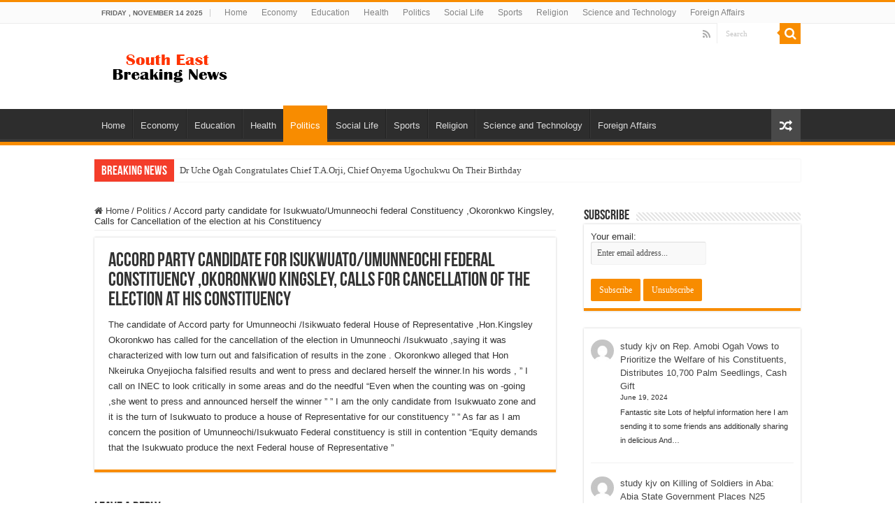

--- FILE ---
content_type: text/html; charset=UTF-8
request_url: https://southeastbreakingnews.com.ng/accord-party-candidate-for-isukwuato-umunneochi-federal-constituency-okoronkwo-kingsley-calls-for-cancellation-of-the-election-at-his-constituency/
body_size: 11908
content:
<!DOCTYPE html>
<html lang="en-US" prefix="og: http://ogp.me/ns#">
<head>
<meta charset="UTF-8" />
<link rel="profile" href="http://gmpg.org/xfn/11" />
<link rel="pingback" href="https://southeastbreakingnews.com.ng/xmlrpc.php" />
<meta name='robots' content='index, follow, max-image-preview:large, max-snippet:-1, max-video-preview:-1' />

	<!-- This site is optimized with the Yoast SEO plugin v17.4 - https://yoast.com/wordpress/plugins/seo/ -->
	<title>Accord party candidate for Isukwuato/Umunneochi federal Constituency ,Okoronkwo Kingsley, Calls for Cancellation of the election at his Constituency - South East breaking News</title>
	<link rel="canonical" href="https://southeastbreakingnews.com.ng/accord-party-candidate-for-isukwuato-umunneochi-federal-constituency-okoronkwo-kingsley-calls-for-cancellation-of-the-election-at-his-constituency/" />
	<meta property="og:locale" content="en_US" />
	<meta property="og:type" content="article" />
	<meta property="og:title" content="Accord party candidate for Isukwuato/Umunneochi federal Constituency ,Okoronkwo Kingsley, Calls for Cancellation of the election at his Constituency - South East breaking News" />
	<meta property="og:description" content="The candidate of Accord party for Umunneochi /Isikwuato federal House of Representative ,Hon.Kingsley Okoronkwo has called for the cancellation of the election in Umunneochi /Isukwuato ,saying it was characterized with low turn out and falsification of results in the zone . Okoronkwo alleged that Hon Nkeiruka Onyejiocha falsified results and went to press and declared &hellip;" />
	<meta property="og:url" content="https://southeastbreakingnews.com.ng/accord-party-candidate-for-isukwuato-umunneochi-federal-constituency-okoronkwo-kingsley-calls-for-cancellation-of-the-election-at-his-constituency/" />
	<meta property="og:site_name" content="South East breaking News" />
	<meta property="article:published_time" content="2019-03-01T17:16:00+00:00" />
	<meta property="article:modified_time" content="2019-03-05T19:33:37+00:00" />
	<meta name="twitter:card" content="summary_large_image" />
	<meta name="twitter:label1" content="Written by" />
	<meta name="twitter:data1" content="admin" />
	<meta name="twitter:label2" content="Est. reading time" />
	<meta name="twitter:data2" content="1 minute" />
	<script type="application/ld+json" class="yoast-schema-graph">{"@context":"https://schema.org","@graph":[{"@type":"WebSite","@id":"https://southeastbreakingnews.com.ng/#website","url":"https://southeastbreakingnews.com.ng/","name":"South East breaking News","description":"","potentialAction":[{"@type":"SearchAction","target":{"@type":"EntryPoint","urlTemplate":"https://southeastbreakingnews.com.ng/?s={search_term_string}"},"query-input":"required name=search_term_string"}],"inLanguage":"en-US"},{"@type":"WebPage","@id":"https://southeastbreakingnews.com.ng/accord-party-candidate-for-isukwuato-umunneochi-federal-constituency-okoronkwo-kingsley-calls-for-cancellation-of-the-election-at-his-constituency/#webpage","url":"https://southeastbreakingnews.com.ng/accord-party-candidate-for-isukwuato-umunneochi-federal-constituency-okoronkwo-kingsley-calls-for-cancellation-of-the-election-at-his-constituency/","name":"Accord party candidate for Isukwuato/Umunneochi federal Constituency ,Okoronkwo Kingsley, Calls for Cancellation of the election at his Constituency - South East breaking News","isPartOf":{"@id":"https://southeastbreakingnews.com.ng/#website"},"datePublished":"2019-03-01T17:16:00+00:00","dateModified":"2019-03-05T19:33:37+00:00","author":{"@id":"https://southeastbreakingnews.com.ng/#/schema/person/b6fdbcd3acc266316c092636868cc760"},"breadcrumb":{"@id":"https://southeastbreakingnews.com.ng/accord-party-candidate-for-isukwuato-umunneochi-federal-constituency-okoronkwo-kingsley-calls-for-cancellation-of-the-election-at-his-constituency/#breadcrumb"},"inLanguage":"en-US","potentialAction":[{"@type":"ReadAction","target":["https://southeastbreakingnews.com.ng/accord-party-candidate-for-isukwuato-umunneochi-federal-constituency-okoronkwo-kingsley-calls-for-cancellation-of-the-election-at-his-constituency/"]}]},{"@type":"BreadcrumbList","@id":"https://southeastbreakingnews.com.ng/accord-party-candidate-for-isukwuato-umunneochi-federal-constituency-okoronkwo-kingsley-calls-for-cancellation-of-the-election-at-his-constituency/#breadcrumb","itemListElement":[{"@type":"ListItem","position":1,"name":"Home","item":"https://southeastbreakingnews.com.ng/"},{"@type":"ListItem","position":2,"name":"Accord party candidate for Isukwuato/Umunneochi federal Constituency ,Okoronkwo Kingsley, Calls for Cancellation of the election at his Constituency"}]},{"@type":"Person","@id":"https://southeastbreakingnews.com.ng/#/schema/person/b6fdbcd3acc266316c092636868cc760","name":"admin","image":{"@type":"ImageObject","@id":"https://southeastbreakingnews.com.ng/#personlogo","inLanguage":"en-US","url":"https://secure.gravatar.com/avatar/28a5ce2a30f40eeb6dc164ff0314379e?s=96&d=mm&r=g","contentUrl":"https://secure.gravatar.com/avatar/28a5ce2a30f40eeb6dc164ff0314379e?s=96&d=mm&r=g","caption":"admin"},"url":"https://southeastbreakingnews.com.ng/author/admin/"}]}</script>
	<!-- / Yoast SEO plugin. -->


<link rel='dns-prefetch' href='//ajax.googleapis.com' />
<link rel="alternate" type="application/rss+xml" title="South East breaking News &raquo; Feed" href="https://southeastbreakingnews.com.ng/feed/" />
<link rel="alternate" type="application/rss+xml" title="South East breaking News &raquo; Comments Feed" href="https://southeastbreakingnews.com.ng/comments/feed/" />
<link rel="alternate" type="application/rss+xml" title="South East breaking News &raquo; Accord party candidate for Isukwuato/Umunneochi federal Constituency ,Okoronkwo Kingsley, Calls for Cancellation of the election at his Constituency Comments Feed" href="https://southeastbreakingnews.com.ng/accord-party-candidate-for-isukwuato-umunneochi-federal-constituency-okoronkwo-kingsley-calls-for-cancellation-of-the-election-at-his-constituency/feed/" />
<script type="text/javascript">
window._wpemojiSettings = {"baseUrl":"https:\/\/s.w.org\/images\/core\/emoji\/14.0.0\/72x72\/","ext":".png","svgUrl":"https:\/\/s.w.org\/images\/core\/emoji\/14.0.0\/svg\/","svgExt":".svg","source":{"concatemoji":"https:\/\/southeastbreakingnews.com.ng\/wp-includes\/js\/wp-emoji-release.min.js"}};
/*! This file is auto-generated */
!function(e,a,t){var n,r,o,i=a.createElement("canvas"),p=i.getContext&&i.getContext("2d");function s(e,t){var a=String.fromCharCode,e=(p.clearRect(0,0,i.width,i.height),p.fillText(a.apply(this,e),0,0),i.toDataURL());return p.clearRect(0,0,i.width,i.height),p.fillText(a.apply(this,t),0,0),e===i.toDataURL()}function c(e){var t=a.createElement("script");t.src=e,t.defer=t.type="text/javascript",a.getElementsByTagName("head")[0].appendChild(t)}for(o=Array("flag","emoji"),t.supports={everything:!0,everythingExceptFlag:!0},r=0;r<o.length;r++)t.supports[o[r]]=function(e){if(p&&p.fillText)switch(p.textBaseline="top",p.font="600 32px Arial",e){case"flag":return s([127987,65039,8205,9895,65039],[127987,65039,8203,9895,65039])?!1:!s([55356,56826,55356,56819],[55356,56826,8203,55356,56819])&&!s([55356,57332,56128,56423,56128,56418,56128,56421,56128,56430,56128,56423,56128,56447],[55356,57332,8203,56128,56423,8203,56128,56418,8203,56128,56421,8203,56128,56430,8203,56128,56423,8203,56128,56447]);case"emoji":return!s([129777,127995,8205,129778,127999],[129777,127995,8203,129778,127999])}return!1}(o[r]),t.supports.everything=t.supports.everything&&t.supports[o[r]],"flag"!==o[r]&&(t.supports.everythingExceptFlag=t.supports.everythingExceptFlag&&t.supports[o[r]]);t.supports.everythingExceptFlag=t.supports.everythingExceptFlag&&!t.supports.flag,t.DOMReady=!1,t.readyCallback=function(){t.DOMReady=!0},t.supports.everything||(n=function(){t.readyCallback()},a.addEventListener?(a.addEventListener("DOMContentLoaded",n,!1),e.addEventListener("load",n,!1)):(e.attachEvent("onload",n),a.attachEvent("onreadystatechange",function(){"complete"===a.readyState&&t.readyCallback()})),(e=t.source||{}).concatemoji?c(e.concatemoji):e.wpemoji&&e.twemoji&&(c(e.twemoji),c(e.wpemoji)))}(window,document,window._wpemojiSettings);
</script>
<style type="text/css">
img.wp-smiley,
img.emoji {
	display: inline !important;
	border: none !important;
	box-shadow: none !important;
	height: 1em !important;
	width: 1em !important;
	margin: 0 0.07em !important;
	vertical-align: -0.1em !important;
	background: none !important;
	padding: 0 !important;
}
</style>
	<link rel='stylesheet' id='wp-block-library-css' href='https://southeastbreakingnews.com.ng/wp-includes/css/dist/block-library/style.min.css' type='text/css' media='all' />
<link rel='stylesheet' id='classic-theme-styles-css' href='https://southeastbreakingnews.com.ng/wp-includes/css/classic-themes.min.css' type='text/css' media='all' />
<style id='global-styles-inline-css' type='text/css'>
body{--wp--preset--color--black: #000000;--wp--preset--color--cyan-bluish-gray: #abb8c3;--wp--preset--color--white: #ffffff;--wp--preset--color--pale-pink: #f78da7;--wp--preset--color--vivid-red: #cf2e2e;--wp--preset--color--luminous-vivid-orange: #ff6900;--wp--preset--color--luminous-vivid-amber: #fcb900;--wp--preset--color--light-green-cyan: #7bdcb5;--wp--preset--color--vivid-green-cyan: #00d084;--wp--preset--color--pale-cyan-blue: #8ed1fc;--wp--preset--color--vivid-cyan-blue: #0693e3;--wp--preset--color--vivid-purple: #9b51e0;--wp--preset--gradient--vivid-cyan-blue-to-vivid-purple: linear-gradient(135deg,rgba(6,147,227,1) 0%,rgb(155,81,224) 100%);--wp--preset--gradient--light-green-cyan-to-vivid-green-cyan: linear-gradient(135deg,rgb(122,220,180) 0%,rgb(0,208,130) 100%);--wp--preset--gradient--luminous-vivid-amber-to-luminous-vivid-orange: linear-gradient(135deg,rgba(252,185,0,1) 0%,rgba(255,105,0,1) 100%);--wp--preset--gradient--luminous-vivid-orange-to-vivid-red: linear-gradient(135deg,rgba(255,105,0,1) 0%,rgb(207,46,46) 100%);--wp--preset--gradient--very-light-gray-to-cyan-bluish-gray: linear-gradient(135deg,rgb(238,238,238) 0%,rgb(169,184,195) 100%);--wp--preset--gradient--cool-to-warm-spectrum: linear-gradient(135deg,rgb(74,234,220) 0%,rgb(151,120,209) 20%,rgb(207,42,186) 40%,rgb(238,44,130) 60%,rgb(251,105,98) 80%,rgb(254,248,76) 100%);--wp--preset--gradient--blush-light-purple: linear-gradient(135deg,rgb(255,206,236) 0%,rgb(152,150,240) 100%);--wp--preset--gradient--blush-bordeaux: linear-gradient(135deg,rgb(254,205,165) 0%,rgb(254,45,45) 50%,rgb(107,0,62) 100%);--wp--preset--gradient--luminous-dusk: linear-gradient(135deg,rgb(255,203,112) 0%,rgb(199,81,192) 50%,rgb(65,88,208) 100%);--wp--preset--gradient--pale-ocean: linear-gradient(135deg,rgb(255,245,203) 0%,rgb(182,227,212) 50%,rgb(51,167,181) 100%);--wp--preset--gradient--electric-grass: linear-gradient(135deg,rgb(202,248,128) 0%,rgb(113,206,126) 100%);--wp--preset--gradient--midnight: linear-gradient(135deg,rgb(2,3,129) 0%,rgb(40,116,252) 100%);--wp--preset--duotone--dark-grayscale: url('#wp-duotone-dark-grayscale');--wp--preset--duotone--grayscale: url('#wp-duotone-grayscale');--wp--preset--duotone--purple-yellow: url('#wp-duotone-purple-yellow');--wp--preset--duotone--blue-red: url('#wp-duotone-blue-red');--wp--preset--duotone--midnight: url('#wp-duotone-midnight');--wp--preset--duotone--magenta-yellow: url('#wp-duotone-magenta-yellow');--wp--preset--duotone--purple-green: url('#wp-duotone-purple-green');--wp--preset--duotone--blue-orange: url('#wp-duotone-blue-orange');--wp--preset--font-size--small: 13px;--wp--preset--font-size--medium: 20px;--wp--preset--font-size--large: 36px;--wp--preset--font-size--x-large: 42px;--wp--preset--spacing--20: 0.44rem;--wp--preset--spacing--30: 0.67rem;--wp--preset--spacing--40: 1rem;--wp--preset--spacing--50: 1.5rem;--wp--preset--spacing--60: 2.25rem;--wp--preset--spacing--70: 3.38rem;--wp--preset--spacing--80: 5.06rem;}:where(.is-layout-flex){gap: 0.5em;}body .is-layout-flow > .alignleft{float: left;margin-inline-start: 0;margin-inline-end: 2em;}body .is-layout-flow > .alignright{float: right;margin-inline-start: 2em;margin-inline-end: 0;}body .is-layout-flow > .aligncenter{margin-left: auto !important;margin-right: auto !important;}body .is-layout-constrained > .alignleft{float: left;margin-inline-start: 0;margin-inline-end: 2em;}body .is-layout-constrained > .alignright{float: right;margin-inline-start: 2em;margin-inline-end: 0;}body .is-layout-constrained > .aligncenter{margin-left: auto !important;margin-right: auto !important;}body .is-layout-constrained > :where(:not(.alignleft):not(.alignright):not(.alignfull)){max-width: var(--wp--style--global--content-size);margin-left: auto !important;margin-right: auto !important;}body .is-layout-constrained > .alignwide{max-width: var(--wp--style--global--wide-size);}body .is-layout-flex{display: flex;}body .is-layout-flex{flex-wrap: wrap;align-items: center;}body .is-layout-flex > *{margin: 0;}:where(.wp-block-columns.is-layout-flex){gap: 2em;}.has-black-color{color: var(--wp--preset--color--black) !important;}.has-cyan-bluish-gray-color{color: var(--wp--preset--color--cyan-bluish-gray) !important;}.has-white-color{color: var(--wp--preset--color--white) !important;}.has-pale-pink-color{color: var(--wp--preset--color--pale-pink) !important;}.has-vivid-red-color{color: var(--wp--preset--color--vivid-red) !important;}.has-luminous-vivid-orange-color{color: var(--wp--preset--color--luminous-vivid-orange) !important;}.has-luminous-vivid-amber-color{color: var(--wp--preset--color--luminous-vivid-amber) !important;}.has-light-green-cyan-color{color: var(--wp--preset--color--light-green-cyan) !important;}.has-vivid-green-cyan-color{color: var(--wp--preset--color--vivid-green-cyan) !important;}.has-pale-cyan-blue-color{color: var(--wp--preset--color--pale-cyan-blue) !important;}.has-vivid-cyan-blue-color{color: var(--wp--preset--color--vivid-cyan-blue) !important;}.has-vivid-purple-color{color: var(--wp--preset--color--vivid-purple) !important;}.has-black-background-color{background-color: var(--wp--preset--color--black) !important;}.has-cyan-bluish-gray-background-color{background-color: var(--wp--preset--color--cyan-bluish-gray) !important;}.has-white-background-color{background-color: var(--wp--preset--color--white) !important;}.has-pale-pink-background-color{background-color: var(--wp--preset--color--pale-pink) !important;}.has-vivid-red-background-color{background-color: var(--wp--preset--color--vivid-red) !important;}.has-luminous-vivid-orange-background-color{background-color: var(--wp--preset--color--luminous-vivid-orange) !important;}.has-luminous-vivid-amber-background-color{background-color: var(--wp--preset--color--luminous-vivid-amber) !important;}.has-light-green-cyan-background-color{background-color: var(--wp--preset--color--light-green-cyan) !important;}.has-vivid-green-cyan-background-color{background-color: var(--wp--preset--color--vivid-green-cyan) !important;}.has-pale-cyan-blue-background-color{background-color: var(--wp--preset--color--pale-cyan-blue) !important;}.has-vivid-cyan-blue-background-color{background-color: var(--wp--preset--color--vivid-cyan-blue) !important;}.has-vivid-purple-background-color{background-color: var(--wp--preset--color--vivid-purple) !important;}.has-black-border-color{border-color: var(--wp--preset--color--black) !important;}.has-cyan-bluish-gray-border-color{border-color: var(--wp--preset--color--cyan-bluish-gray) !important;}.has-white-border-color{border-color: var(--wp--preset--color--white) !important;}.has-pale-pink-border-color{border-color: var(--wp--preset--color--pale-pink) !important;}.has-vivid-red-border-color{border-color: var(--wp--preset--color--vivid-red) !important;}.has-luminous-vivid-orange-border-color{border-color: var(--wp--preset--color--luminous-vivid-orange) !important;}.has-luminous-vivid-amber-border-color{border-color: var(--wp--preset--color--luminous-vivid-amber) !important;}.has-light-green-cyan-border-color{border-color: var(--wp--preset--color--light-green-cyan) !important;}.has-vivid-green-cyan-border-color{border-color: var(--wp--preset--color--vivid-green-cyan) !important;}.has-pale-cyan-blue-border-color{border-color: var(--wp--preset--color--pale-cyan-blue) !important;}.has-vivid-cyan-blue-border-color{border-color: var(--wp--preset--color--vivid-cyan-blue) !important;}.has-vivid-purple-border-color{border-color: var(--wp--preset--color--vivid-purple) !important;}.has-vivid-cyan-blue-to-vivid-purple-gradient-background{background: var(--wp--preset--gradient--vivid-cyan-blue-to-vivid-purple) !important;}.has-light-green-cyan-to-vivid-green-cyan-gradient-background{background: var(--wp--preset--gradient--light-green-cyan-to-vivid-green-cyan) !important;}.has-luminous-vivid-amber-to-luminous-vivid-orange-gradient-background{background: var(--wp--preset--gradient--luminous-vivid-amber-to-luminous-vivid-orange) !important;}.has-luminous-vivid-orange-to-vivid-red-gradient-background{background: var(--wp--preset--gradient--luminous-vivid-orange-to-vivid-red) !important;}.has-very-light-gray-to-cyan-bluish-gray-gradient-background{background: var(--wp--preset--gradient--very-light-gray-to-cyan-bluish-gray) !important;}.has-cool-to-warm-spectrum-gradient-background{background: var(--wp--preset--gradient--cool-to-warm-spectrum) !important;}.has-blush-light-purple-gradient-background{background: var(--wp--preset--gradient--blush-light-purple) !important;}.has-blush-bordeaux-gradient-background{background: var(--wp--preset--gradient--blush-bordeaux) !important;}.has-luminous-dusk-gradient-background{background: var(--wp--preset--gradient--luminous-dusk) !important;}.has-pale-ocean-gradient-background{background: var(--wp--preset--gradient--pale-ocean) !important;}.has-electric-grass-gradient-background{background: var(--wp--preset--gradient--electric-grass) !important;}.has-midnight-gradient-background{background: var(--wp--preset--gradient--midnight) !important;}.has-small-font-size{font-size: var(--wp--preset--font-size--small) !important;}.has-medium-font-size{font-size: var(--wp--preset--font-size--medium) !important;}.has-large-font-size{font-size: var(--wp--preset--font-size--large) !important;}.has-x-large-font-size{font-size: var(--wp--preset--font-size--x-large) !important;}
.wp-block-navigation a:where(:not(.wp-element-button)){color: inherit;}
:where(.wp-block-columns.is-layout-flex){gap: 2em;}
.wp-block-pullquote{font-size: 1.5em;line-height: 1.6;}
</style>
<link rel='stylesheet' id='wp-email-sub-style-css' href='https://southeastbreakingnews.com.ng/wp-content/plugins/wp-feedburner-email-subscriber/style.css' type='text/css' media='all' />
<link rel='stylesheet' id='jquery-ui-style-css' href='https://ajax.googleapis.com/ajax/libs/jqueryui/1.11.4/themes/ui-darkness/jquery-ui.css' type='text/css' media='all' />
<link rel='stylesheet' id='tie-style-css' href='https://southeastbreakingnews.com.ng/wp-content/themes/sahifa/style.css' type='text/css' media='all' />
<link rel='stylesheet' id='tie-ilightbox-skin-css' href='https://southeastbreakingnews.com.ng/wp-content/themes/sahifa/css/ilightbox/dark-skin/skin.css' type='text/css' media='all' />
<script type='text/javascript' src='https://southeastbreakingnews.com.ng/wp-includes/js/jquery/jquery.min.js' id='jquery-core-js'></script>
<script type='text/javascript' src='https://southeastbreakingnews.com.ng/wp-includes/js/jquery/jquery-migrate.min.js' id='jquery-migrate-js'></script>
<link rel="https://api.w.org/" href="https://southeastbreakingnews.com.ng/wp-json/" /><link rel="alternate" type="application/json" href="https://southeastbreakingnews.com.ng/wp-json/wp/v2/posts/676" /><link rel="EditURI" type="application/rsd+xml" title="RSD" href="https://southeastbreakingnews.com.ng/xmlrpc.php?rsd" />
<link rel="wlwmanifest" type="application/wlwmanifest+xml" href="https://southeastbreakingnews.com.ng/wp-includes/wlwmanifest.xml" />
<meta name="generator" content="WordPress 6.1.9" />
<link rel='shortlink' href='https://southeastbreakingnews.com.ng/?p=676' />
<link rel="alternate" type="application/json+oembed" href="https://southeastbreakingnews.com.ng/wp-json/oembed/1.0/embed?url=https%3A%2F%2Fsoutheastbreakingnews.com.ng%2Faccord-party-candidate-for-isukwuato-umunneochi-federal-constituency-okoronkwo-kingsley-calls-for-cancellation-of-the-election-at-his-constituency%2F" />
<link rel="alternate" type="text/xml+oembed" href="https://southeastbreakingnews.com.ng/wp-json/oembed/1.0/embed?url=https%3A%2F%2Fsoutheastbreakingnews.com.ng%2Faccord-party-candidate-for-isukwuato-umunneochi-federal-constituency-okoronkwo-kingsley-calls-for-cancellation-of-the-election-at-his-constituency%2F&#038;format=xml" />
<link rel="shortcut icon" href="https://southeastbreakingnews.com.ng/wp-content/themes/sahifa/favicon.ico" title="Favicon" />
<!--[if IE]>
<script type="text/javascript">jQuery(document).ready(function (){ jQuery(".menu-item").has("ul").children("a").attr("aria-haspopup", "true");});</script>
<![endif]-->
<!--[if lt IE 9]>
<script src="https://southeastbreakingnews.com.ng/wp-content/themes/sahifa/js/html5.js"></script>
<script src="https://southeastbreakingnews.com.ng/wp-content/themes/sahifa/js/selectivizr-min.js"></script>
<![endif]-->
<!--[if IE 9]>
<link rel="stylesheet" type="text/css" media="all" href="https://southeastbreakingnews.com.ng/wp-content/themes/sahifa/css/ie9.css" />
<![endif]-->
<!--[if IE 8]>
<link rel="stylesheet" type="text/css" media="all" href="https://southeastbreakingnews.com.ng/wp-content/themes/sahifa/css/ie8.css" />
<![endif]-->
<!--[if IE 7]>
<link rel="stylesheet" type="text/css" media="all" href="https://southeastbreakingnews.com.ng/wp-content/themes/sahifa/css/ie7.css" />
<![endif]-->


<meta name="viewport" content="width=device-width, initial-scale=1.0" />

<script async src="https://pagead2.googlesyndication.com/pagead/js/adsbygoogle.js?client=ca-pub-7582932907418266"
     crossorigin="anonymous"></script>

<style type="text/css" media="screen">


</style>

		<script type="text/javascript">
			/* <![CDATA[ */
				var sf_position = '0';
				var sf_templates = "<a href=\"{search_url_escaped}\">View All Results<\/a>";
				var sf_input = '.search-live';
				jQuery(document).ready(function(){
					jQuery(sf_input).ajaxyLiveSearch({"expand":false,"searchUrl":"https:\/\/southeastbreakingnews.com.ng\/?s=%s","text":"Search","delay":500,"iwidth":180,"width":315,"ajaxUrl":"https:\/\/southeastbreakingnews.com.ng\/wp-admin\/admin-ajax.php","rtl":0});
					jQuery(".live-search_ajaxy-selective-input").keyup(function() {
						var width = jQuery(this).val().length * 8;
						if(width < 50) {
							width = 50;
						}
						jQuery(this).width(width);
					});
					jQuery(".live-search_ajaxy-selective-search").click(function() {
						jQuery(this).find(".live-search_ajaxy-selective-input").focus();
					});
					jQuery(".live-search_ajaxy-selective-close").click(function() {
						jQuery(this).parent().remove();
					});
				});
			/* ]]> */
		</script>
		<script async src="https://pagead2.googlesyndication.com/pagead/js/adsbygoogle.js?client=ca-pub-9197066164825176"
     crossorigin="anonymous"></script>
</head>
<body id="top" class="post-template-default single single-post postid-676 single-format-standard">

<div class="wrapper-outer">

	<div class="background-cover"></div>

	<aside id="slide-out">

			<div class="search-mobile">
			<form method="get" id="searchform-mobile" action="https://southeastbreakingnews.com.ng/">
				<button class="search-button" type="submit" value="Search"><i class="fa fa-search"></i></button>
				<input type="text" id="s-mobile" name="s" title="Search" value="Search" onfocus="if (this.value == 'Search') {this.value = '';}" onblur="if (this.value == '') {this.value = 'Search';}"  />
			</form>
		</div><!-- .search-mobile /-->
	
			<div class="social-icons">
		<a class="ttip-none" title="Rss" href="https://southeastbreakingnews.com.ng/feed/" target="_blank"><i class="fa fa-rss"></i></a>
			</div>

	
		<div id="mobile-menu" ></div>
	</aside><!-- #slide-out /-->

		<div id="wrapper" class="wide-layout">
		<div class="inner-wrapper">

		<header id="theme-header" class="theme-header">
						<div id="top-nav" class="top-nav">
				<div class="container">

							<span class="today-date">Friday , November 14 2025</span>
				<div class="top-menu"><ul id="menu-main-menu" class="menu"><li id="menu-item-613" class="menu-item menu-item-type-post_type menu-item-object-page menu-item-613"><a href="https://southeastbreakingnews.com.ng/tiehome-2/">Home</a></li>
<li id="menu-item-727" class="menu-item menu-item-type-taxonomy menu-item-object-category menu-item-727"><a href="https://southeastbreakingnews.com.ng/category/economy/">Economy</a></li>
<li id="menu-item-728" class="menu-item menu-item-type-taxonomy menu-item-object-category menu-item-728"><a href="https://southeastbreakingnews.com.ng/category/education/">Education</a></li>
<li id="menu-item-729" class="menu-item menu-item-type-taxonomy menu-item-object-category menu-item-729"><a href="https://southeastbreakingnews.com.ng/category/health/">Health</a></li>
<li id="menu-item-730" class="menu-item menu-item-type-taxonomy menu-item-object-category current-post-ancestor current-menu-parent current-post-parent menu-item-730"><a href="https://southeastbreakingnews.com.ng/category/politics/">Politics</a></li>
<li id="menu-item-731" class="menu-item menu-item-type-taxonomy menu-item-object-category menu-item-731"><a href="https://southeastbreakingnews.com.ng/category/social-life/">Social Life</a></li>
<li id="menu-item-732" class="menu-item menu-item-type-taxonomy menu-item-object-category menu-item-732"><a href="https://southeastbreakingnews.com.ng/category/sports/">Sports</a></li>
<li id="menu-item-733" class="menu-item menu-item-type-taxonomy menu-item-object-category menu-item-733"><a href="https://southeastbreakingnews.com.ng/category/religion/">Religion</a></li>
<li id="menu-item-734" class="menu-item menu-item-type-taxonomy menu-item-object-category menu-item-734"><a href="https://southeastbreakingnews.com.ng/category/science-and-technology/">Science and Technology</a></li>
<li id="menu-item-735" class="menu-item menu-item-type-taxonomy menu-item-object-category menu-item-735"><a href="https://southeastbreakingnews.com.ng/category/foreign-affairs/">Foreign Affairs</a></li>
</ul></div>
						<div class="search-block">
						<form method="get" id="searchform-header" action="https://southeastbreakingnews.com.ng/">
							<button class="search-button" type="submit" value="Search"><i class="fa fa-search"></i></button>
							<input class="search-live" type="text" id="s-header" name="s" title="Search" value="Search" onfocus="if (this.value == 'Search') {this.value = '';}" onblur="if (this.value == '') {this.value = 'Search';}"  />
						</form>
					</div><!-- .search-block /-->
			<div class="social-icons">
		<a class="ttip-none" title="Rss" href="https://southeastbreakingnews.com.ng/feed/" target="_blank"><i class="fa fa-rss"></i></a>
			</div>

	
	
				</div><!-- .container /-->
			</div><!-- .top-menu /-->
			
		<div class="header-content">

					<a id="slide-out-open" class="slide-out-open" href="#"><span></span></a>
		
			<div class="logo" style=" margin-top:15px; margin-bottom:15px;">
			<h2>								<a title="South East breaking News" href="https://southeastbreakingnews.com.ng/">
					<img src="https://southeastbreakingnews.com.ng/wp-content/uploads/2021/06/logooooooooooo.png" alt="South East breaking News"  /><strong>South East breaking News </strong>
				</a>
			</h2>			</div><!-- .logo /-->
						<div class="clear"></div>

		</div>
													<nav id="main-nav" class="fixed-enabled">
				<div class="container">

				
					<div class="main-menu"><ul id="menu-main-menu-1" class="menu"><li class="menu-item menu-item-type-post_type menu-item-object-page menu-item-613"><a href="https://southeastbreakingnews.com.ng/tiehome-2/">Home</a></li>
<li class="menu-item menu-item-type-taxonomy menu-item-object-category menu-item-727"><a href="https://southeastbreakingnews.com.ng/category/economy/">Economy</a></li>
<li class="menu-item menu-item-type-taxonomy menu-item-object-category menu-item-728"><a href="https://southeastbreakingnews.com.ng/category/education/">Education</a></li>
<li class="menu-item menu-item-type-taxonomy menu-item-object-category menu-item-729"><a href="https://southeastbreakingnews.com.ng/category/health/">Health</a></li>
<li class="menu-item menu-item-type-taxonomy menu-item-object-category current-post-ancestor current-menu-parent current-post-parent menu-item-730"><a href="https://southeastbreakingnews.com.ng/category/politics/">Politics</a></li>
<li class="menu-item menu-item-type-taxonomy menu-item-object-category menu-item-731"><a href="https://southeastbreakingnews.com.ng/category/social-life/">Social Life</a></li>
<li class="menu-item menu-item-type-taxonomy menu-item-object-category menu-item-732"><a href="https://southeastbreakingnews.com.ng/category/sports/">Sports</a></li>
<li class="menu-item menu-item-type-taxonomy menu-item-object-category menu-item-733"><a href="https://southeastbreakingnews.com.ng/category/religion/">Religion</a></li>
<li class="menu-item menu-item-type-taxonomy menu-item-object-category menu-item-734"><a href="https://southeastbreakingnews.com.ng/category/science-and-technology/">Science and Technology</a></li>
<li class="menu-item menu-item-type-taxonomy menu-item-object-category menu-item-735"><a href="https://southeastbreakingnews.com.ng/category/foreign-affairs/">Foreign Affairs</a></li>
</ul></div>										<a href="https://southeastbreakingnews.com.ng/?tierand=1" class="random-article ttip" title="Random Article"><i class="fa fa-random"></i></a>
					
					
				</div>
			</nav><!-- .main-nav /-->
					</header><!-- #header /-->

		
	<div class="clear"></div>
	<div id="breaking-news" class="breaking-news">
		<span class="breaking-news-title"><i class="fa fa-bolt"></i> <span>Breaking News</span></span>
		
					<ul>
					<li><a href="https://southeastbreakingnews.com.ng/dr-uche-ogah-congratulates-chief-t-a-orji-chief-onyema-ugochukwu-on-their-birthday/" title="Dr Uche Ogah Congratulates Chief T.A.Orji, Chief Onyema Ugochukwu On Their Birthday">Dr Uche Ogah Congratulates Chief T.A.Orji, Chief Onyema Ugochukwu On Their Birthday</a></li>
					<li><a href="https://southeastbreakingnews.com.ng/ompan-condoles-with-don-lulu-on-the-demise-of-his-mother/" title="OMPAN CONDOLES WITH DON LULU ON THE DEMISE OF HIS MOTHER">OMPAN CONDOLES WITH DON LULU ON THE DEMISE OF HIS MOTHER</a></li>
					<li><a href="https://southeastbreakingnews.com.ng/uche-ogah-congratulates-dig-azubuko-udah-esq-mni-rtd-on-his-birthday/" title="Uche Ogah Congratulates DIG Azubuko Udah, ESQ., Mni (Rtd) On his Birthday">Uche Ogah Congratulates DIG Azubuko Udah, ESQ., Mni (Rtd) On his Birthday</a></li>
					<li><a href="https://southeastbreakingnews.com.ng/team-nigeria-wins-highest-medals-as-all-african-para-badminton-championships-ends-in-umuahia/" title="TEAM NIGERIA WINS HIGHEST MEDALS AS ALL AFRICAN PARA BADMINTON CHAMPIONSHIPS ENDS IN UMUAHIA">TEAM NIGERIA WINS HIGHEST MEDALS AS ALL AFRICAN PARA BADMINTON CHAMPIONSHIPS ENDS IN UMUAHIA</a></li>
					<li><a href="https://southeastbreakingnews.com.ng/we-need-pragmatic-reforms-sustained-policy-consistency-to-drive-nigerias-energy-transitiondr-uche-ogah-urges-critical-risks-mitigation-to-boost-energy-sustainabil/" title="We Need Pragmatic Reforms, Sustained Policy, Consistency To Drive Nigeria&#8217;s Energy Transition,Dr Uche Ogah                                  Urges critical risks mitigation to boost energy sustainability">We Need Pragmatic Reforms, Sustained Policy, Consistency To Drive Nigeria&#8217;s Energy Transition,Dr Uche Ogah                                  Urges critical risks mitigation to boost energy sustainability</a></li>
					<li><a href="https://southeastbreakingnews.com.ng/mrs-priscilla-otti-celebrates-birth-of-quadruplets-3-boys-1-girl-in-fmc-umuahiaassures-of-sustained-support/" title="Mrs Priscilla Otti Celebrates Birth Of Quadruplets 3 Boys, 1 Girl In FMC Umuahia,Assures of Sustained Support">Mrs Priscilla Otti Celebrates Birth Of Quadruplets 3 Boys, 1 Girl In FMC Umuahia,Assures of Sustained Support</a></li>
					<li><a href="https://southeastbreakingnews.com.ng/nigeria-65-uche-ogah-calls-for-renew-of-commitment-to-justice-hardwork-sacrifice/" title="Nigeria @65 Uche Ogah Calls For Renew Of Commitment To Justice,Hardwork, Sacrifice">Nigeria @65 Uche Ogah Calls For Renew Of Commitment To Justice,Hardwork, Sacrifice</a></li>
					<li><a href="https://southeastbreakingnews.com.ng/dr-ogah-congratulates-lady-blessing-uwaoma-nwokonneya-on-her-birthday-anniversary/" title="DR. OGAH CONGRATULATESLADY BLESSING UWAOMA NWOKONNEYA ON HER BIRTHDAY ANNIVERSARY.">DR. OGAH CONGRATULATESLADY BLESSING UWAOMA NWOKONNEYA ON HER BIRTHDAY ANNIVERSARY.</a></li>
					<li><a href="https://southeastbreakingnews.com.ng/dr-uche-ogah-congratulates-chief-dan-okereke-on-his-birthday/" title="Dr Uche Ogah Congratulates Chief Dan Okereke On His Birthday">Dr Uche Ogah Congratulates Chief Dan Okereke On His Birthday</a></li>
					<li><a href="https://southeastbreakingnews.com.ng/uche-ogah-congratulates-chima-anyaso-on-his-birthday/" title="Uche Ogah Congratulates Chima Anyaso On His Birthday">Uche Ogah Congratulates Chima Anyaso On His Birthday</a></li>
					</ul>
					
		
		<script type="text/javascript">
			jQuery(document).ready(function(){
								jQuery('#breaking-news ul').innerFade({animationType: 'slide', speed: 750 , timeout: 3500});
							});
					</script>
	</div> <!-- .breaking-news -->

	
	<div id="main-content" class="container">

	
	
	
	
	
	<div class="content">

		
		<nav id="crumbs"><a href="https://southeastbreakingnews.com.ng/"><span class="fa fa-home" aria-hidden="true"></span> Home</a><span class="delimiter">/</span><a href="https://southeastbreakingnews.com.ng/category/politics/">Politics</a><span class="delimiter">/</span><span class="current">Accord party candidate for Isukwuato/Umunneochi federal Constituency ,Okoronkwo Kingsley, Calls for Cancellation of the election at his Constituency</span></nav>
		

		
		<article class="post-listing post-676 post type-post status-publish format-standard  category-politics" id="the-post">
			
			<div class="post-inner">

							<h1 class="name post-title entry-title"><span itemprop="name">Accord party candidate for Isukwuato/Umunneochi federal Constituency ,Okoronkwo Kingsley, Calls for Cancellation of the election at his Constituency</span></h1>

							
				<div class="entry">
					
					
					

The candidate of Accord party for Umunneochi /Isikwuato federal House of Representative ,Hon.Kingsley Okoronkwo has called for the cancellation of the election in Umunneochi /Isukwuato ,saying it was characterized with low turn out and falsification of results in the zone .
Okoronkwo alleged that Hon Nkeiruka Onyejiocha falsified results and went to press and declared herself the winner.In his words , &#8221; I call on INEC to look critically in some areas and do the needful &#8220;Even when the counting was on -going ,she went to press and announced herself the winner &#8221; &#8221; I am the only candidate from Isukwuato zone and it is the turn of Isukwuato to produce a house of Representative for our constituency &#8221; &#8221; As far as I am concern the position of Umunneochi/Isukwuato Federal constituency is still in contention &#8220;Equity demands that the Isukwuato produce the next Federal house of Representative &#8221;

					
									</div><!-- .entry /-->


								<div class="clear"></div>
			</div><!-- .post-inner -->

			
		</article><!-- .post-listing -->
		

		
		

		
		
		
		
				
<div id="comments">


<div class="clear"></div>
	<div id="respond" class="comment-respond">
		<h3 id="reply-title" class="comment-reply-title">Leave a Reply <small><a rel="nofollow" id="cancel-comment-reply-link" href="/accord-party-candidate-for-isukwuato-umunneochi-federal-constituency-okoronkwo-kingsley-calls-for-cancellation-of-the-election-at-his-constituency/#respond" style="display:none;">Cancel reply</a></small></h3><form action="https://southeastbreakingnews.com.ng/wp-comments-post.php" method="post" id="commentform" class="comment-form" novalidate><p class="comment-notes"><span id="email-notes">Your email address will not be published.</span> <span class="required-field-message">Required fields are marked <span class="required">*</span></span></p><p class="comment-form-comment"><label for="comment">Comment <span class="required">*</span></label> <textarea id="comment" name="comment" cols="45" rows="8" maxlength="65525" required></textarea></p><p class="comment-form-author"><label for="author">Name <span class="required">*</span></label> <input id="author" name="author" type="text" value="" size="30" maxlength="245" autocomplete="name" required /></p>
<p class="comment-form-email"><label for="email">Email <span class="required">*</span></label> <input id="email" name="email" type="email" value="" size="30" maxlength="100" aria-describedby="email-notes" autocomplete="email" required /></p>
<p class="comment-form-url"><label for="url">Website</label> <input id="url" name="url" type="url" value="" size="30" maxlength="200" autocomplete="url" /></p>
<p class="comment-form-cookies-consent"><input id="wp-comment-cookies-consent" name="wp-comment-cookies-consent" type="checkbox" value="yes" /> <label for="wp-comment-cookies-consent">Save my name, email, and website in this browser for the next time I comment.</label></p>
<p class="form-submit"><input name="submit" type="submit" id="submit" class="submit" value="Post Comment" /> <input type='hidden' name='comment_post_ID' value='676' id='comment_post_ID' />
<input type='hidden' name='comment_parent' id='comment_parent' value='0' />
</p></form>	</div><!-- #respond -->
	

</div><!-- #comments -->

	</div><!-- .content -->
<aside id="sidebar">
	<div class="theiaStickySidebar">
<div id="s2_form_widget-2" class="widget s2_form_widget"><div class="widget-top"><h4>Subscribe</h4><div class="stripe-line"></div></div>
						<div class="widget-container"><div class="search"><form name="s2formwidget" method="post" action="https://southeastbreakingnews.com.ng/tiehome-2/"><input type="hidden" name="ip" value="3.139.73.223" /><span style="display:none !important"><label for="firstname">Leave This Blank:</label><input type="text" id="firstname" name="firstname" /><label for="lastname">Leave This Blank Too:</label><input type="text" id="lastname" name="lastname" /><label for="uri">Do Not Change This:</label><input type="text" id="uri" name="uri" value="http://" /></span><p><label for="s2email">Your email:</label><br><input type="email" name="email" id="s2email" value="Enter email address..." size="20" onfocus="if (this.value === 'Enter email address...') {this.value = '';}" onblur="if (this.value === '') {this.value = 'Enter email address...';}" /></p><p><input type="submit" name="subscribe" value="Subscribe" />&nbsp;<input type="submit" name="unsubscribe" value="Unsubscribe" /></p></form>
</div></div></div><!-- .widget /--><div id="block-2" class="widget widget_block widget_recent_comments"><div class="widget-container"><ol class="has-avatars has-dates has-excerpts wp-block-latest-comments"><li class="wp-block-latest-comments__comment"><img alt='' src='https://secure.gravatar.com/avatar/62371e97ebfb69f932eba38f4962ced0?s=48&#038;d=mm&#038;r=g' srcset='https://secure.gravatar.com/avatar/62371e97ebfb69f932eba38f4962ced0?s=96&#038;d=mm&#038;r=g 2x' class='avatar avatar-48 photo wp-block-latest-comments__comment-avatar' height='48' width='48' loading='lazy' decoding='async'/><article><footer class="wp-block-latest-comments__comment-meta"><a class="wp-block-latest-comments__comment-author" href="https://www.ttelangana.com/how-to-apply-hdfc-bank-credit-card-online-net-banking/">study kjv</a> on <a class="wp-block-latest-comments__comment-link" href="https://southeastbreakingnews.com.ng/rep-amobi-ogah-vows-to-prioritize-the-welfare-of-his-constituents-distributes-10700-palm-seedlings-cash-gift/#comment-1571">Rep. Amobi Ogah Vows to Prioritize the Welfare of his Constituents, Distributes 10,700 Palm Seedlings, Cash Gift</a><time datetime="2024-06-19T13:45:12+00:00" class="wp-block-latest-comments__comment-date">June 19, 2024</time></footer><div class="wp-block-latest-comments__comment-excerpt"><p>Fantastic site Lots of helpful information here I am sending it to some friends ans additionally sharing in delicious And&hellip;</p>
</div></article></li><li class="wp-block-latest-comments__comment"><img alt='' src='https://secure.gravatar.com/avatar/62371e97ebfb69f932eba38f4962ced0?s=48&#038;d=mm&#038;r=g' srcset='https://secure.gravatar.com/avatar/62371e97ebfb69f932eba38f4962ced0?s=96&#038;d=mm&#038;r=g 2x' class='avatar avatar-48 photo wp-block-latest-comments__comment-avatar' height='48' width='48' loading='lazy' decoding='async'/><article><footer class="wp-block-latest-comments__comment-meta"><a class="wp-block-latest-comments__comment-author" href="https://www.ttelangana.com/how-to-apply-hdfc-bank-credit-card-online-net-banking/">study kjv</a> on <a class="wp-block-latest-comments__comment-link" href="https://southeastbreakingnews.com.ng/killing-of-soldiers-in-aba-abia-state-government-places-n25-million-bounty-on-perpetrators/#comment-1570">Killing of Soldiers in Aba: Abia State Government Places N25 Million Bounty on Perpetrators</a><time datetime="2024-06-19T13:44:57+00:00" class="wp-block-latest-comments__comment-date">June 19, 2024</time></footer><div class="wp-block-latest-comments__comment-excerpt"><p>Fantastic site Lots of helpful information here I am sending it to some friends ans additionally sharing in delicious And&hellip;</p>
</div></article></li><li class="wp-block-latest-comments__comment"><img alt='' src='https://secure.gravatar.com/avatar/62371e97ebfb69f932eba38f4962ced0?s=48&#038;d=mm&#038;r=g' srcset='https://secure.gravatar.com/avatar/62371e97ebfb69f932eba38f4962ced0?s=96&#038;d=mm&#038;r=g 2x' class='avatar avatar-48 photo wp-block-latest-comments__comment-avatar' height='48' width='48' loading='lazy' decoding='async'/><article><footer class="wp-block-latest-comments__comment-meta"><a class="wp-block-latest-comments__comment-author" href="https://www.ttelangana.com/how-to-apply-hdfc-bank-credit-card-online-net-banking/">study kjv</a> on <a class="wp-block-latest-comments__comment-link" href="https://southeastbreakingnews.com.ng/governor-otti-commends-ompan-for-projects-inspection-in-aba-umuahiaassures-of-continuous-synergy/#comment-1569">Governor Otti Commends OMPAN For Projects Inspection in Aba , Umuahia,assures of continuous synergy</a><time datetime="2024-06-19T13:44:42+00:00" class="wp-block-latest-comments__comment-date">June 19, 2024</time></footer><div class="wp-block-latest-comments__comment-excerpt"><p>Fantastic site Lots of helpful information here I am sending it to some friends ans additionally sharing in delicious And&hellip;</p>
</div></article></li><li class="wp-block-latest-comments__comment"><img alt='' src='https://secure.gravatar.com/avatar/99d6f61fa16f72faf6d04c69e7409e6e?s=48&#038;d=mm&#038;r=g' srcset='https://secure.gravatar.com/avatar/99d6f61fa16f72faf6d04c69e7409e6e?s=96&#038;d=mm&#038;r=g 2x' class='avatar avatar-48 photo wp-block-latest-comments__comment-avatar' height='48' width='48' loading='lazy' decoding='async'/><article><footer class="wp-block-latest-comments__comment-meta"><a class="wp-block-latest-comments__comment-author" href="https://www.wirenewsfax.com/water-safety-tips-expert-advice-for-families-and-caregivers-to-prevent-drowning">Daily news updates today live</a> on <a class="wp-block-latest-comments__comment-link" href="https://southeastbreakingnews.com.ng/16-years-old-girl-from-imo-emerges-youngest-best-waec-candidate-2019/#comment-1562">16 Years Old Girl From Imo Ugboaja Chizobam ,Emerges Youngest Best WAEC Candidate  2019</a><time datetime="2024-06-19T03:26:27+00:00" class="wp-block-latest-comments__comment-date">June 19, 2024</time></footer><div class="wp-block-latest-comments__comment-excerpt"><p>First off I would like to say superb blog! I had a quick question that I'd like to ask if&hellip;</p>
</div></article></li><li class="wp-block-latest-comments__comment"><img alt='' src='https://secure.gravatar.com/avatar/78d7eb33fede21b7fa6b927e84e30690?s=48&#038;d=mm&#038;r=g' srcset='https://secure.gravatar.com/avatar/78d7eb33fede21b7fa6b927e84e30690?s=96&#038;d=mm&#038;r=g 2x' class='avatar avatar-48 photo wp-block-latest-comments__comment-avatar' height='48' width='48' loading='lazy' decoding='async'/><article><footer class="wp-block-latest-comments__comment-meta"><span class="wp-block-latest-comments__comment-author">Okezie ude</span> on <a class="wp-block-latest-comments__comment-link" href="https://southeastbreakingnews.com.ng/abia-chairman-of-johesu-ogbonnaya-urges-hmb-workers-to-be-patient-with-abia-govt-stop-protest/#comment-375">Abia Chairman of JOHESU Ogbonnaya Urges HMB Workers To Be Patient With Abia Govt &#038; Stop Protest</a><time datetime="2022-05-14T18:31:14+00:00" class="wp-block-latest-comments__comment-date">May 14, 2022</time></footer><div class="wp-block-latest-comments__comment-excerpt"><p>IAM surprise that comrade ogbonnaya okoro is speaking this way. His speech reflects some element of betrayal. When shall our&hellip;</p>
</div></article></li></ol></div></div><!-- .widget /--><div id="categories-3" class="widget widget_categories"><div class="widget-top"><h4>Categories</h4><div class="stripe-line"></div></div>
						<div class="widget-container">
			<ul>
					<li class="cat-item cat-item-44"><a href="https://southeastbreakingnews.com.ng/category/agriculture/">Agriculture</a> (3)
</li>
	<li class="cat-item cat-item-47"><a href="https://southeastbreakingnews.com.ng/category/culture-and-tradition/">Culture and Tradition</a> (2)
</li>
	<li class="cat-item cat-item-43"><a href="https://southeastbreakingnews.com.ng/category/economy/">Economy</a> (1)
</li>
	<li class="cat-item cat-item-46"><a href="https://southeastbreakingnews.com.ng/category/education/">Education</a> (1)
</li>
	<li class="cat-item cat-item-48"><a href="https://southeastbreakingnews.com.ng/category/foreign-affairs/">Foreign Affairs</a> (1)
</li>
	<li class="cat-item cat-item-37"><a href="https://southeastbreakingnews.com.ng/category/politics/">Politics</a> (8)
</li>
	<li class="cat-item cat-item-41"><a href="https://southeastbreakingnews.com.ng/category/religion/">Religion</a> (1)
</li>
	<li class="cat-item cat-item-40"><a href="https://southeastbreakingnews.com.ng/category/science-and-technology/">Science and Technology</a> (1)
</li>
	<li class="cat-item cat-item-42"><a href="https://southeastbreakingnews.com.ng/category/social-life/">Social Life</a> (1)
</li>
	<li class="cat-item cat-item-1"><a href="https://southeastbreakingnews.com.ng/category/uncategorized/">Uncategorized</a> (2,649)
</li>
			</ul>

			</div></div><!-- .widget /--><div id="tag_cloud-2" class="widget widget_tag_cloud"><div class="widget-top"><h4>Tags</h4><div class="stripe-line"></div></div>
						<div class="widget-container"><div class="tagcloud"><a href="https://southeastbreakingnews.com.ng/tag/ginger-onwusibe/" class="tag-cloud-link tag-link-62 tag-link-position-1" style="font-size: 8pt;" aria-label="Ginger Onwusibe (1 item)">Ginger Onwusibe</a></div>
</div></div><!-- .widget /-->	</div><!-- .theiaStickySidebar /-->
</aside><!-- #sidebar /-->	<div class="clear"></div>
</div><!-- .container /-->
<div class="e3lan e3lan-bottom">			<script async src="https://pagead2.googlesyndication.com/pagead/js/adsbygoogle.js?client=ca-pub-7582932907418266"
     crossorigin="anonymous"></script>
<!-- top banner -->
<ins class="adsbygoogle"
     style="display:block"
     data-ad-client="ca-pub-7582932907418266"
     data-ad-slot="7060208113"
     data-ad-format="auto"
     data-full-width-responsive="true"></ins>
<script>
     (adsbygoogle = window.adsbygoogle || []).push({});
</script>				</div>
<footer id="theme-footer">
	<div id="footer-widget-area" class="footer-3c">

			<div id="footer-first" class="footer-widgets-box">
			<div id="block-3" class="footer-widget widget_block widget_recent_comments"><div class="widget-container"><ol class="has-avatars has-dates has-excerpts wp-block-latest-comments"><li class="wp-block-latest-comments__comment"><img alt='' src='https://secure.gravatar.com/avatar/62371e97ebfb69f932eba38f4962ced0?s=48&#038;d=mm&#038;r=g' srcset='https://secure.gravatar.com/avatar/62371e97ebfb69f932eba38f4962ced0?s=96&#038;d=mm&#038;r=g 2x' class='avatar avatar-48 photo wp-block-latest-comments__comment-avatar' height='48' width='48' loading='lazy' decoding='async'/><article><footer class="wp-block-latest-comments__comment-meta"><a class="wp-block-latest-comments__comment-author" href="https://www.ttelangana.com/how-to-apply-hdfc-bank-credit-card-online-net-banking/">study kjv</a> on <a class="wp-block-latest-comments__comment-link" href="https://southeastbreakingnews.com.ng/rep-amobi-ogah-vows-to-prioritize-the-welfare-of-his-constituents-distributes-10700-palm-seedlings-cash-gift/#comment-1571">Rep. Amobi Ogah Vows to Prioritize the Welfare of his Constituents, Distributes 10,700 Palm Seedlings, Cash Gift</a><time datetime="2024-06-19T13:45:12+00:00" class="wp-block-latest-comments__comment-date">June 19, 2024</time></footer><div class="wp-block-latest-comments__comment-excerpt"><p>Fantastic site Lots of helpful information here I am sending it to some friends ans additionally sharing in delicious And&hellip;</p>
</div></article></li><li class="wp-block-latest-comments__comment"><img alt='' src='https://secure.gravatar.com/avatar/62371e97ebfb69f932eba38f4962ced0?s=48&#038;d=mm&#038;r=g' srcset='https://secure.gravatar.com/avatar/62371e97ebfb69f932eba38f4962ced0?s=96&#038;d=mm&#038;r=g 2x' class='avatar avatar-48 photo wp-block-latest-comments__comment-avatar' height='48' width='48' loading='lazy' decoding='async'/><article><footer class="wp-block-latest-comments__comment-meta"><a class="wp-block-latest-comments__comment-author" href="https://www.ttelangana.com/how-to-apply-hdfc-bank-credit-card-online-net-banking/">study kjv</a> on <a class="wp-block-latest-comments__comment-link" href="https://southeastbreakingnews.com.ng/killing-of-soldiers-in-aba-abia-state-government-places-n25-million-bounty-on-perpetrators/#comment-1570">Killing of Soldiers in Aba: Abia State Government Places N25 Million Bounty on Perpetrators</a><time datetime="2024-06-19T13:44:57+00:00" class="wp-block-latest-comments__comment-date">June 19, 2024</time></footer><div class="wp-block-latest-comments__comment-excerpt"><p>Fantastic site Lots of helpful information here I am sending it to some friends ans additionally sharing in delicious And&hellip;</p>
</div></article></li><li class="wp-block-latest-comments__comment"><img alt='' src='https://secure.gravatar.com/avatar/62371e97ebfb69f932eba38f4962ced0?s=48&#038;d=mm&#038;r=g' srcset='https://secure.gravatar.com/avatar/62371e97ebfb69f932eba38f4962ced0?s=96&#038;d=mm&#038;r=g 2x' class='avatar avatar-48 photo wp-block-latest-comments__comment-avatar' height='48' width='48' loading='lazy' decoding='async'/><article><footer class="wp-block-latest-comments__comment-meta"><a class="wp-block-latest-comments__comment-author" href="https://www.ttelangana.com/how-to-apply-hdfc-bank-credit-card-online-net-banking/">study kjv</a> on <a class="wp-block-latest-comments__comment-link" href="https://southeastbreakingnews.com.ng/governor-otti-commends-ompan-for-projects-inspection-in-aba-umuahiaassures-of-continuous-synergy/#comment-1569">Governor Otti Commends OMPAN For Projects Inspection in Aba , Umuahia,assures of continuous synergy</a><time datetime="2024-06-19T13:44:42+00:00" class="wp-block-latest-comments__comment-date">June 19, 2024</time></footer><div class="wp-block-latest-comments__comment-excerpt"><p>Fantastic site Lots of helpful information here I am sending it to some friends ans additionally sharing in delicious And&hellip;</p>
</div></article></li><li class="wp-block-latest-comments__comment"><img alt='' src='https://secure.gravatar.com/avatar/99d6f61fa16f72faf6d04c69e7409e6e?s=48&#038;d=mm&#038;r=g' srcset='https://secure.gravatar.com/avatar/99d6f61fa16f72faf6d04c69e7409e6e?s=96&#038;d=mm&#038;r=g 2x' class='avatar avatar-48 photo wp-block-latest-comments__comment-avatar' height='48' width='48' loading='lazy' decoding='async'/><article><footer class="wp-block-latest-comments__comment-meta"><a class="wp-block-latest-comments__comment-author" href="https://www.wirenewsfax.com/water-safety-tips-expert-advice-for-families-and-caregivers-to-prevent-drowning">Daily news updates today live</a> on <a class="wp-block-latest-comments__comment-link" href="https://southeastbreakingnews.com.ng/16-years-old-girl-from-imo-emerges-youngest-best-waec-candidate-2019/#comment-1562">16 Years Old Girl From Imo Ugboaja Chizobam ,Emerges Youngest Best WAEC Candidate  2019</a><time datetime="2024-06-19T03:26:27+00:00" class="wp-block-latest-comments__comment-date">June 19, 2024</time></footer><div class="wp-block-latest-comments__comment-excerpt"><p>First off I would like to say superb blog! I had a quick question that I'd like to ask if&hellip;</p>
</div></article></li><li class="wp-block-latest-comments__comment"><img alt='' src='https://secure.gravatar.com/avatar/78d7eb33fede21b7fa6b927e84e30690?s=48&#038;d=mm&#038;r=g' srcset='https://secure.gravatar.com/avatar/78d7eb33fede21b7fa6b927e84e30690?s=96&#038;d=mm&#038;r=g 2x' class='avatar avatar-48 photo wp-block-latest-comments__comment-avatar' height='48' width='48' loading='lazy' decoding='async'/><article><footer class="wp-block-latest-comments__comment-meta"><span class="wp-block-latest-comments__comment-author">Okezie ude</span> on <a class="wp-block-latest-comments__comment-link" href="https://southeastbreakingnews.com.ng/abia-chairman-of-johesu-ogbonnaya-urges-hmb-workers-to-be-patient-with-abia-govt-stop-protest/#comment-375">Abia Chairman of JOHESU Ogbonnaya Urges HMB Workers To Be Patient With Abia Govt &#038; Stop Protest</a><time datetime="2022-05-14T18:31:14+00:00" class="wp-block-latest-comments__comment-date">May 14, 2022</time></footer><div class="wp-block-latest-comments__comment-excerpt"><p>IAM surprise that comrade ogbonnaya okoro is speaking this way. His speech reflects some element of betrayal. When shall our&hellip;</p>
</div></article></li></ol></div></div><!-- .widget /-->		</div>
	
	

	
		
	</div><!-- #footer-widget-area -->
	<div class="clear"></div>
</footer><!-- .Footer /-->
				
<div class="clear"></div>
<div class="footer-bottom">
	<div class="container">
		<div class="alignright">
					</div>
				<div class="social-icons">
		<a class="ttip-none" title="Rss" href="https://southeastbreakingnews.com.ng/feed/" target="_blank"><i class="fa fa-rss"></i></a>
			</div>

		
		<div class="alignleft">
					</div>
		<div class="clear"></div>
	</div><!-- .Container -->
</div><!-- .Footer bottom -->

</div><!-- .inner-Wrapper -->
</div><!-- #Wrapper -->
</div><!-- .Wrapper-outer -->
	<div id="topcontrol" class="fa fa-angle-up" title="Scroll To Top"></div>
<div id="fb-root"></div>
<script type='text/javascript' src='https://southeastbreakingnews.com.ng/wp-includes/js/jquery/ui/core.min.js' id='jquery-ui-core-js'></script>
<script type='text/javascript' src='https://southeastbreakingnews.com.ng/wp-includes/js/jquery/ui/mouse.min.js' id='jquery-ui-mouse-js'></script>
<script type='text/javascript' src='https://southeastbreakingnews.com.ng/wp-includes/js/jquery/ui/resizable.min.js' id='jquery-ui-resizable-js'></script>
<script type='text/javascript' src='https://southeastbreakingnews.com.ng/wp-includes/js/jquery/ui/draggable.min.js' id='jquery-ui-draggable-js'></script>
<script type='text/javascript' src='https://southeastbreakingnews.com.ng/wp-includes/js/jquery/ui/controlgroup.min.js' id='jquery-ui-controlgroup-js'></script>
<script type='text/javascript' src='https://southeastbreakingnews.com.ng/wp-includes/js/jquery/ui/checkboxradio.min.js' id='jquery-ui-checkboxradio-js'></script>
<script type='text/javascript' src='https://southeastbreakingnews.com.ng/wp-includes/js/jquery/ui/button.min.js' id='jquery-ui-button-js'></script>
<script type='text/javascript' src='https://southeastbreakingnews.com.ng/wp-includes/js/jquery/ui/dialog.min.js' id='jquery-ui-dialog-js'></script>
<script type='text/javascript' id='s2-ajax-js-extra'>
/* <![CDATA[ */
var s2AjaxScriptStrings = {"ajaxurl":"https:\/\/southeastbreakingnews.com.ng\/wp-admin\/admin-ajax.php","title":"Subscribe to this blog","nonce":"bab62ce71f"};
/* ]]> */
</script>
<script type='text/javascript' src='https://southeastbreakingnews.com.ng/wp-content/plugins/subscribe2/include/s2-ajax.min.js' id='s2-ajax-js'></script>
<script type='text/javascript' id='tie-scripts-js-extra'>
/* <![CDATA[ */
var tie = {"mobile_menu_active":"true","mobile_menu_top":"","lightbox_all":"true","lightbox_gallery":"true","woocommerce_lightbox":"","lightbox_skin":"dark","lightbox_thumb":"vertical","lightbox_arrows":"","sticky_sidebar":"","is_singular":"1","reading_indicator":"","lang_no_results":"No Results","lang_results_found":"Results Found"};
/* ]]> */
</script>
<script type='text/javascript' src='https://southeastbreakingnews.com.ng/wp-content/themes/sahifa/js/tie-scripts.js' id='tie-scripts-js'></script>
<script type='text/javascript' src='https://southeastbreakingnews.com.ng/wp-content/themes/sahifa/js/ilightbox.packed.js' id='tie-ilightbox-js'></script>
<script type='text/javascript' src='https://southeastbreakingnews.com.ng/wp-includes/js/comment-reply.min.js' id='comment-reply-js'></script>
<script type='text/javascript' src='https://southeastbreakingnews.com.ng/wp-content/themes/sahifa/js/search.js' id='tie-search-js'></script>
</body>
</html>

--- FILE ---
content_type: text/html; charset=utf-8
request_url: https://www.google.com/recaptcha/api2/aframe
body_size: 250
content:
<!DOCTYPE HTML><html><head><meta http-equiv="content-type" content="text/html; charset=UTF-8"></head><body><script nonce="S_ttivbVqP2GBYajMj76Tw">/** Anti-fraud and anti-abuse applications only. See google.com/recaptcha */ try{var clients={'sodar':'https://pagead2.googlesyndication.com/pagead/sodar?'};window.addEventListener("message",function(a){try{if(a.source===window.parent){var b=JSON.parse(a.data);var c=clients[b['id']];if(c){var d=document.createElement('img');d.src=c+b['params']+'&rc='+(localStorage.getItem("rc::a")?sessionStorage.getItem("rc::b"):"");window.document.body.appendChild(d);sessionStorage.setItem("rc::e",parseInt(sessionStorage.getItem("rc::e")||0)+1);localStorage.setItem("rc::h",'1763147798849');}}}catch(b){}});window.parent.postMessage("_grecaptcha_ready", "*");}catch(b){}</script></body></html>